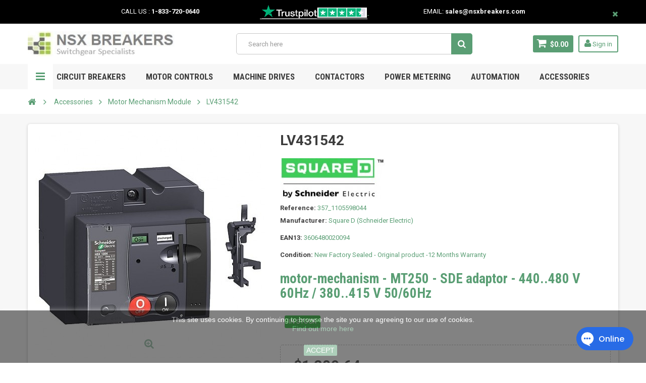

--- FILE ---
content_type: text/html; charset=utf-8
request_url: https://nsxbreakers.com/motor-mechanism-module/357/lv431542-square-d-schneider-electric.html
body_size: 17309
content:
<!DOCTYPE HTML> <!--[if lt IE 7]><html class="no-js lt-ie9 lt-ie8 lt-ie7" lang="en-us"><![endif]--> <!--[if IE 7]><html class="no-js lt-ie9 lt-ie8 ie7" lang="en-us"><![endif]--> <!--[if IE 8]><html class="no-js lt-ie9 ie8" lang="en-us"><![endif]--> <!--[if gt IE 8]><html class="no-js ie9" lang="en-us"><![endif]--><html lang="en-us"><head>  <meta charset="utf-8" /><title>LV431542 -motor-mechanism - MT250 - SDE adaptor - 440..480 V 60Hz / 380..415 V 50/60Hz</title><meta name="description" content="LV431542 motor-mechanism - MT250 - SDE adaptor - 440..480 V 60Hz / 380..415 V 50/60Hz" /><meta name="keywords" content="LV431542" /><meta name="generator" content="PrestaShop" /><meta name="robots" content="index,follow" /><meta name="viewport" content="width=device-width, minimum-scale=1, maximum-scale=1, initial-scale=1.0" /><meta name="apple-mobile-web-app-capable" content="yes" /><link rel="icon" type="image/vnd.microsoft.icon" href="/img/favicon.ico?1767714360" /><link rel="shortcut icon" type="image/x-icon" href="/img/favicon.ico?1767714360" /><link href='https://fonts.googleapis.com/css?family=Roboto:400,400italic,500,500italic,700,700italic&subset=latin,greek,cyrillic' rel='stylesheet' type='text/css'><link href='https://fonts.googleapis.com/css?family=Roboto+Condensed:400,700&subset=latin,greek,cyrillic' rel='stylesheet' type='text/css'><link rel="stylesheet" href="https://nsxbreakers.com/themes/zro03/cache/v_317_14e00657b9714dfca05a61fa6ca5f3bf_all.css" type="text/css" media="all" /><link rel="stylesheet" href="https://nsxbreakers.com/themes/zro03/cache/v_317_8276e17ac4c27497544d23a4758db59e_print.css" type="text/css" media="print" />   <style type="text/css">.content_scene_cat .content_scene, #cms #center_column #admin-action-cms p .button.lnk_view, table#product_comparison tbody tr td.td_empty, table#product_comparison tbody tr td.feature-name, table#product_comparison tbody tr.comparison_header, table#product_comparison .remove a, .form-control, body, p.info-title, .dark, .btn.button-plus, .btn.button-minus, .btn.button-plus:hover, .btn.button-plus:focus, .btn.button-plus:active, .btn.button-minus:hover, .btn.button-minus:focus, .btn.button-minus:active, .button.exclusive-medium, .button.exclusive-medium:hover, .button.lnk_view, .table > thead > tr > th, .content_sortPagiBar .display li.display-title, .content_sortPagiBar .display_m li.display-title, .top-pagination-content ul.pagination li > a, .top-pagination-content ul.pagination li > span, .bottom-pagination-content ul.pagination li > a, .bottom-pagination-content ul.pagination li > span, .listcomment .titlecomment, .listcomment .txtcomment, .breadcrumb .breadcrumb-wrapper a, .cart_delete a.cart_quantity_delete, a.price_discount_delete, #cart_summary tbody td.cart_unit ul.price li.price, #cart_summary tfoot td.text-right, #cart_summary tfoot tbody td.cart_unit, #cart_summary tbody tfoot td.cart_unit, #cart_summary tfoot tbody td.cart_total, #cart_summary tbody tfoot td.cart_total, .cart_voucher .title-offers, #multishipping_mode_box .title, .order_carrier_content .carrier_title, a.iframe, p.payment_module a, p.payment_module a span, #pagenotfound .pagenotfound h1, #pagenotfound .pagenotfound h3, .fancybox-skin .fancybox-close, .table tfoot strong, #maintenance h1, .shopping_cart > a:first-child b, .cart_block .product-atributes a, #layer_cart .layer_cart_cart .title, #layer_cart .cross, #contact_block p.tel, form#searchbox label, .sf-menu li li li a:hover, .sf-menu > li > ul > li > a, #module-blockwishlist-mywishlist .wishlistLinkTop ul.display_list a, #product_comments_block_extra .comments_note span, .comments_advices a, .comments_advices a:hover, #new_comment_form, #new_comment_form .product .product_desc, #product_comments_block_tab div.comment .comment_details ul li:before, #product_comments_block_tab .comment_author_infos strong, .button.lnk_view:hover, .button.lnk_view:focus, .button.lnk_view:active, .button.lnk_view.active, div.selector span, #order-opc .title_block, .pb-left-column #image-block #view_full_size .span_link:after, #view_scroll_left:before,   #view_scroll_right:before, #usefull_link_block li#favoriteproducts_block_extra_remove:before, #usefull_link_block li#favoriteproducts_block_extra_add:before, #usefull_link_block li#favoriteproducts_block_extra_removed:before, #usefull_link_block li#favoriteproducts_block_extra_added:before, #product p#loyalty b, #attributes .attribute_list .form-control option, .table-data-sheet tr td:first-child, table.table-product-discounts tr th, #quantity_wanted_p input, #quantityAvailable, #pQuantityAvailable span, #send_friend_form .form_container p.intro_form, ul.product_base_list .product-flags, .thumbs_banner .space-keeper a.prev, .thumbs_banner .space-keeper a.next, #listpage_content div.tree_top a:before, #stores label, .slick-dots li button:before {color: #5a9e74} .pagination > li > a:hover, .pagination > li > a:focus, .pagination > li > span:hover, .pagination > li > span:focus, .pager li > a:hover, .pager li > a:focus, #home-page-tabs > li.active a, #home-page-tabs > li a:hover, .cat-title:hover, #homepage-slider .bx-wrapper .bx-controls-direction a:hover:before, .ie8 #homepage-slider .bx-wrapper .bx-controls-direction a:before, #new_comment_form .title {background-color: #5a9e74} .cart_block dd .cart_block_customizations {border-top-color: #5a9e74} .button.button-small:hover, .button.button-small:focus, .button.button-small:active, .button.ajax_add_to_cart_button:hover, .button.ajax_add_to_cart_button:focus, .button.ajax_add_to_cart_button:active, .shopping_cart > a:first-child:hover, #layer_cart .layer_cart_cart .button-container .btn.continue:hover, #searchbox .btn.button-search:hover, .zmenu-nav ul li a > sup, #footer .scroll-top:hover a, .btn-default:hover, .btn-default:focus, .btn-default:active, .btn-default.active, .znav-top > li > a > sup, .zero-popupnewsletter .newsletter-form .button:hover, .box-info-product .exclusive:hover, .box-info-product .exclusive:focus, .box-info-product .exclusive:active, ul.product_base_list .hover-box .wishlist a:hover, ul.product_base_list .hover-box .compare a:hover, ul.product_base_list .hover-box .quickview a:hover {background-color: #520078} .header-order-detail .free-ship-text, .st-menu-close:hover {color: #520078} .content_scene_cat .content_scene .cat_desc a:hover, #cms #center_column #admin-action-cms p span, table#product_comparison .remove a:hover, table#product_comparison .comparison_unit_price, a:hover, a:focus, .btn-link:hover, .btn-link:focus, .product-name a:hover, .price, .product-price, .special-price, .product-price.special-price, ul.step li.step_current, .breadcrumb .breadcrumb-wrapper a:hover, .cart_delete a.cart_quantity_delete:hover, a.price_discount_delete:hover, #cart_summary tbody td.cart_total .price, #cart_summary tfoot td#total_price_container, .cart_voucher #display_cart_vouchers span:hover, #instant_search_results a.close:hover, .fancybox-skin .fancybox-close:hover, .cart_block .cart_block_list .remove_link a:hover, .cart_block .cart_block_list .ajax_cart_block_remove_link:hover, #layer_cart .layer_cart_cart .ajax_block_cart_total, #layer_cart .cross:hover, #categories_block_left li span.grower:hover + a, #categories_block_left li a:hover, #categories_block_left li a.selected, .sf-menu > li > ul > li > a:hover, #wishlist_block .ajax_cart_block_remove_link:hover, #module-blockwishlist-mywishlist .wishlistLinkTop ul.display_list a:hover, .block_wishlist_extra #wishlist_button_nopop:hover, #product_comments_block_tab div.comment .comment_details .title_block, #product_comments_block_tab div.comment .comment_details .comment-useful .total-advice, #productscategory_list .product-name a:hover, .zpost .name:hover, #zblog-category li a:hover, #zblog-category li a.selected, .zerodeals-countdown span, .header-services ul > li .icon, .header-services ul > li [class^="icon-"], .header-custom-links ul li .icon, .header-custom-links ul li [class^="icon-"], .header-sidebar-login ul li .icon, .header-sidebar-login ul li [class^="icon-"], .rte .feature2, .nivo-controlNav a, .theme-default .nivo-directionNav a, #my-account ul.myaccount-link-list li a:hover i, #order-opc .page-heading.step-num span, #view_scroll_left:hover:before, #view_scroll_right:hover:before, p.our_price_display, p.our_price_display .price, #listpage_content div.tree_top a:hover:before {color: #520078} .button.ajax_add_to_cart_button.added > span:after, .price-percent-reduction, .shopping_cart .ajax_cart_quantity, #layer_cart .layer_cart_cart .button-container .btn.continue, #categories_block_left ul.tree > li > span.grower:hover + a:before, #categories_block_left ul.tree > li > a:hover:before, #zblog-category > .block_content > ul > li > a:hover:before, a.zrss:hover, .zmenu-nav ul li a:hover:before, #footer .scroll-top a, .rte .feature2:hover, .znav-top .category-item li a:hover:before, .zero-popupnewsletter .newsletter-form .button, .zero-popupnewsletter .newsletter-close, .box-info-product .exclusive.added:after, .slick-prev, .slick-next {background-color: #520078} #categories_block_left ul.tree > li > span.grower:hover + a:before, #categories_block_left ul.tree > li > a:hover:before, #zblog-category > .block_content > ul > li > a:hover:before, .zmenu-nav ul li a:hover:before, .rte .feature2:hover, .znav-top .category-item li a:hover:before, .rte .banner2 a:before {border-color: #520078} .nav a:hover .caret {border-top-color: #520078} .nav a:hover .caret {border-bottom-color: #520078} .price, .product-price, p.our_price_display .price, #cart_summary tbody td.cart_total .price {color: #626262}</style><style type="text/css"></style>   
<script type="text/javascript" data-keepinline="true">var trustpilot_script_url = 'https://invitejs.trustpilot.com/tp.min.js';
    var trustpilot_key = 'ZTiba8MQdmIEbt0E';
    var trustpilot_widget_script_url = '//widget.trustpilot.com/bootstrap/v5/tp.widget.bootstrap.min.js';
    var trustpilot_trustbox_settings = {"trustboxes":[{"enabled":"enabled","snippet":"[base64]","customizations":"[base64]","page":"product","position":"after","corner":"top: #{Y}px; left: #{X}px;","paddingx":"0","paddingy":"0","xpaths":"[base64]","sku":"357_1105598044","name":"LV431542","uuid":"0d300c07-2fa4-8ef1-9995-1d41fd5d4477","error":null,"width":"100%","height":"52px","locale":"en-US"}],"activeTrustbox":0,"pageUrls":{"landing":"https:\/\/nsxbreakers.com\/","category":"https:\/\/nsxbreakers.com\/3\/compact-nsx","product":"https:\/\/nsxbreakers.com\/compact-nsx\/12\/lv429552-square-d-schneider-electric.html"}};
    var trustpilot_integration_app_url = 'https://ecommscript-integrationapp.trustpilot.com';
    var trustpilot_preview_css_url = '//ecommplugins-scripts.trustpilot.com/v2.1/css/preview.css';
    var trustpilot_preview_script_url = '//ecommplugins-scripts.trustpilot.com/v2.1/js/preview.js';</script>   
<script type="text/javascript" data-keepinline="true">window.dataLayer = window.dataLayer || [];</script> 
<script type="text/javascript" data-keepinline="true">var currencyCode = "USD";

    	var ph_page_name = "LV431542 -motor-mechanism - MT250 - SDE adaptor - 440..480 V 60Hz / 380..415 V 50/60Hz";
    	var ph_analytics_uacode = "UA-67246088-1";
    	var ph_no_track_backoffice = false;
    	var ph_allowLinker = false;
    	var ph_autoLinkDomains = "";
    	var ph_fbpixel_activ = false;
    	var ph_fbpixel_code = "";
    	var ph_User_ID_Custom_Dimension_Nr = 1;
    	var ph_ecomm_prodid_custom_dimension_nr = 2;
    	var ph_ecomm_pagetype_custom_dimension_nr = 3;
    	var ph_ecomm_totalvalue_custom_dimension_nr = 4;
    	var ph_customer_id_dimension_nr = 5;
    	var FBuser = "true";
					var ph_UID = "-guest";
			var ph_CID = "";
				    	var ph_tgmm_v = "2.2.27";

    	var ph_hotjar_activ = false;
    	var ph_hotjar_code = "";
    	
    	var ph_inspectlet_activ = false;
    	var ph_inspectlet_code = "";

    	var ph_pinterest_activ = false;
    	var ph_pinterest_code = "";

    	var ph_GTS_activ = true;
    	var ph_adwords_activ = false;
    	var ph_remarketing_activ = true;

    	var ph_GTS_Store_ID = "";
    	var ph_GTS_Localee = "";
    	var ph_GTS_Shopping_ID = "";
    	var ph_GTS_Shopping_Account_ID = "";
    	var ph_GTS_Shopping_Country = "";
    	var ph_GTS_Shopping_Language = "";

    	var ph_GCR_BADGE_activ = false;
    	var ph_GCR_OPTIN_activ = false;
    	var ph_GCR_ID = "";
			    	var ph_GCR_orderid = "";
	    	var ph_GCR_email = "";
	    	var ph_GCR_delivery_country = "";
	    	var ph_GCR_est_delivery_days = "";
	    	var ph_GCR_est_delivery_date = "";
		
    	var ph_crazyegg_activ = false;
    	var ph_crazyegg_code = "";


    	var ph_shop_name = "NSX Breakers";

		var removeFromCartClick = function (e) {
				var mybtn = (this).closest('dt');
				var qtity = $(mybtn).find('.quantity').text();
				var mydataid = $(mybtn).attr('data-id') ;
				var product_id = mydataid.split('_')[3] ;
				var attribute_id = mydataid.split('_')[4] ;
				//console.log("remove from cart: " + product_id + "-" + attribute_id + " x " + qtity);
				window.dataLayer.push({
				'event': 'removeFromCart',
				'ecommerce': {
					'remove': {
						'products': [{
							'id': product_id + "-" + attribute_id,
							'quantity': qtity
						}]
					}
				}
			});
		}
		var removeFromCartClick_ps171 = function (e) {
				var mybtn = (this).closest('.product-line-grid');
				var qtity = $(mybtn).find('.js-cart-line-product-quantity').val();
				var product_id = $(this).attr('data-id-product');
				var attribute_id = $(this).attr('data-id-product-attribute');
				console.log("remove from cart 1.7: " + product_id + "-" + attribute_id + " x " + qtity);
				window.dataLayer.push({
				'event': 'removeFromCart',
				'ecommerce': {
					'remove': {
						'products': [{
							'id': product_id + "-" + attribute_id,
							'quantity': qtity
						}]
					}
				}
			});
		}
    	window.addEventListener('load', function() {
			$(document).on('click', '.ajax_cart_block_remove_link',
				removeFromCartClick
			);
			$(document).on('mousedown', 'BODY#cart .cart-items a.remove-from-cart',
				removeFromCartClick_ps171
			);
		});
    	
		if (typeof(page_name)== "undefined"){
			if (!(typeof(prestashop))== "undefined"){
				var page_name = prestashop.page.page_name;
			}
		}
		if (typeof(ph_product_price) == 'number'){
			var productPrice = ph_product_price;
		}
		if(typeof(productPrice) == 'undefined'){
			var productPrice = 0;
			var productPriceFloat = 0;
		}else{
			if(isFloat(productPrice)){
				var productPriceFloat = productPrice;
			} else {
				var productPriceFloat = productPrice.toFixed(2);
			}
		}
		if (typeof(sharing_name) == 'undefined' ){
			if(typeof(prestashop) !== "undefined"){
				if(typeof(prestashop.page) !== "undefined"){
					if(typeof(prestashop.page.meta) !== "undefined"){
						if(typeof(prestashop.page.meta.title) !== "undefined"){
							var sharing_name = prestashop.page.meta.title;
						}
					}
				}
			} else {
				var sharing_name = ph_page_name;
			}
		}
		
		
							
										/*VIEW  PRODUCT DETAIL*/
					var filtered_keys = function(obj, filter) {
					  var key, keys = [];
					  for (key in obj) {
					    if (obj.hasOwnProperty(key) && filter.test(key)) {
					      keys.push(key);
					    }
					  }
					  return keys;
					}
			    	
					if (typeof(id_product) == "undefined"){
						if(typeof(prestashop) == "undefined" ){
																	id_product = 357;
								
						} else{

							var findproductid = filtered_keys( prestashop.page.body_classes , /^product-id-\d+$/ );
							id_product = findproductid[0].replace('product-id-','');
						}
					}

					var action = "detail"
					var list = "Motor Mechanism Module";
					var products = [{"reference":"357_1105598044","ean13":"3606480020094","upc":"","id":"357_1105598044","id_product":357,"name":"LV431542","price":1209.64,"quantity":0,"category":"Motor Mechanism Module","list":"Category Listing"}];
					var currencyCode = "USD";
						
						window.dataLayer.push({
								"page": "viewProduct",
								"ecommerce": {
										'detail': {
												"actionField": {
														"list": list
												},
												"products": products
										}
								}
						});
						



					
				
			
		
				/* for all pages*/
		var action = "detail"
		var list = "Motor Mechanism Module";
		var products = [{"reference":"357_1105598044","ean13":"3606480020094","upc":"","id":"357_1105598044","id_product":357,"name":"LV431542","price":1209.64,"quantity":0,"category":"Motor Mechanism Module","list":"Category Listing"}];
		var currencyCode = "USD";
			
			window.addEventListener('load', function() {

				$(document).on('click', '.ajax_add_to_cart_button , #add_to_cart > button > span , .add-to-cart', function (e) {
					var products = [{"reference":"357_1105598044","ean13":"3606480020094","upc":"","id":"357_1105598044","id_product":357,"name":"LV431542","price":1209.64,"quantity":0,"category":"Motor Mechanism Module","list":"Category Listing"}];

					if(products.length>1){/* Fix For PS1.7  */
					// if(typeof(products) == "undefined" ){
					  // if(!(typeof(products[0]) == "undefined" )){
					      var products_quickview = $(this).closest('.quickview');
					      if(products_quickview.size()>0){
					          var products_quickview = $(this).closest('.quickview');
					          //if(typeof(ph_merchant_center_id) == "undefined")
					          var products_name = products_quickview.find('H1').text();
					          var products_id = products_quickview.find('INPUT[name=id_product]').attr('value') ;    /*reference*/
					          var products_id_product =  products_quickview.find('INPUT[name=id_product]').attr('value');
					          var products_reference = products_quickview.find('INPUT[name=id_product]').attr('value') ;
					          var products_price = products_quickview.find('.product-price span').attr('content') ;
					          var products_quantity = products_quickview.find('.qty input').attr('value'); ;
					          var products_ean13 = '' ;
					          var products_upc = '' ;
					          var products_category = '' ;
					          var products = [{"reference":products_reference,"ean13":products_ean13,"upc":products_upc,"id":products_id,"id_product":products_id_product,"name":products_name,"price":products_price,"quantity":products_quantity,"category":products_category,"list":"QuickView"}];
					      }
					  // }
					}

					window.dataLayer.push({
							'event': 'addToCart',
							'ecommerce': {
									'currencyCode': currencyCode,
									'add': {
											'products': products
									}
							}
					});
				});
			});
			
		
		

				if (typeof(id) == "undefined"){
					}
		if (typeof(id) != "undefined"){
			window.dataLayer.push({
					"google_conversion_id": "930726518",
					"google_conversion_language": "",
					"google_conversion_format": "3",
					"google_conversion_color": "ffffff",
					"google_conversion_label": "rhd_CMj1iMsBEPaE57sD",
										"google_conversion_only": false,
					"currency_code": currencyCode,
					"order_id": id
			});
		}else{
			window.dataLayer.push({
					"google_conversion_id": "930726518",
					"google_conversion_language": "",
					"google_conversion_format": "3",
					"google_conversion_color": "ffffff",
					"google_conversion_label": "rhd_CMj1iMsBEPaE57sD",
										"google_conversion_only": false,
					"currency_code": currencyCode,
			});
		}
		
		
				
			
			var ph_fb_prodid = [];
			var ph_fb_prodid_attribute = '';

										if(typeof(prestashop) == "undefined" ){
					ph_fb_prodid = id_product;
				} else {
					var findproductidprodpage = filtered_keys( prestashop.page.body_classes , /^product-id-\d+$/ );
					ph_fb_id_product_prodpage = findproductidprodpage[0].replace('product-id-','');
					ph_fb_prodid.push( ph_fb_id_product_prodpage );
				}

						

			var google_tag_params = {
									ecomm_prodid: "357",
									ecomm_pagetype: "product",
									ecomm_totalvalue: "1209.64",
															};
												google_tag_params["category"] = "Motor Mechanism Module";
				
								window.dataLayer.push({
					"google_tag_params": google_tag_params
				});
							
		window.dataLayer.push({
	    	 "ph_anonymize_analytics" : false,

										"UID_Cookie": "-guest",				"CID_Cookie": "",				"AdwConvId": "930726518",								"AdwConvLb": "rhd_CMj1iMsBEPaE57sD",					});
		function isFloat(n) {
			return n === +n && n !== (n|0);
		}
		function isInteger(n) {
		    return n === +n && n === (n|0);
		}
		function createCookie(name,value,days,path) {
		    if (days) {
		        var date = new Date();
		        date.setTime(date.getTime()+(days*24*60*60*1000));
		        var expires = "; expires="+date.toGMTString();
		    }
		    else var expires = "";
		    document.cookie = name+"="+value+expires+"; path="+path;
		}
		function eraseCookie(cookie_name,path) {
			createCookie(cookie_name,"",0,path);
		}
		function getCookie(name) {
		  var value = "; " + document.cookie;
		  var parts = value.split("; " + name + "=");
		  if (parts.length == 2) return parts.pop().split(";").shift();
		}</script> <script data-keepinline="true">(function(w,d,s,l,i){w[l]=w[l]||[];w[l].push({'gtm.start':new Date().getTime(),event:'gtm.js'});var f=d.getElementsByTagName(s)[0],j=d.createElement(s),dl=l!='dataLayer'?'&l='+l:'';j.async=true;j.src='https://www.googletagmanager.com/gtm.js?id='+i+dl;f.parentNode.insertBefore(j,f);})(window,document,'script','dataLayer','GTM-MQBZHWL');</script> <!--[if IE 8]> 
<script src="https://oss.maxcdn.com/libs/html5shiv/3.7.0/html5shiv.js"></script> 
<script src="https://oss.maxcdn.com/libs/respond.js/1.3.0/respond.min.js"></script> <![endif]--></head><body id="product" class="product product-357 product-lv431542 category-12 category-motor-mechanism-module hide-left-column hide-right-column lang_en js-progress-bar lang_en"> <noscript data-keepinline="true"><iframe src="https://www.googletagmanager.com/ns.html?id=GTM-MQBZHWL"height="0" width="0" style="display:none;visibility:hidden"></iframe></noscript><div class="st-menu st-effect-left"><div class="st-menu-close">Close</div><div id="nav_sidebar_content" class="nav-sidebar-content"><div class="st-menu-title">Menu</div><div id="sidebar_search_content" class="sidebar-search"></div><div id="contact-link" > <a href="https://nsxbreakers.com/contact-us" title="Contact us">Contact us</a></div> <span class="shop-phone"> <i class="icon-phone"></i>Call us now: <strong>1-833-720-0640</strong> </span><div class="zmenu-nav "><ul class="root"><li> <a href="https://nsxbreakers.com/1879/new-compact-nsx">NEW Compact NSX</a> <span class="grower plus"></span><ul class="dropdown-categories"><li> <a href="https://nsxbreakers.com/1882/circuit-breakers">Circuit Breakers</a></li><li> <a href="https://nsxbreakers.com/1883/basic-frames">Basic Frames</a></li><li> <a href="https://nsxbreakers.com/1884/trip-units">Trip Units</a></li><li> <a href="https://nsxbreakers.com/1885/switched-disconnects">Switched Disconnects</a></li></ul></li><li> <a href="https://nsxbreakers.com/15/tesys-motor-controls">TESYS Motor Controls</a> <span class="grower plus"></span><ul class="dropdown-categories"><li> <a href="https://nsxbreakers.com/16/gv2">GV2</a></li><li> <a href="https://nsxbreakers.com/17/gv3">GV3</a></li><li> <a href="https://nsxbreakers.com/18/gv7">GV7</a></li><li> <a href="https://nsxbreakers.com/38/gv4">GV4</a></li></ul></li><li> <a href="https://nsxbreakers.com/19/altivar-machine-drives">ALTIVAR Machine Drives </a> <span class="grower plus"></span><ul class="dropdown-categories"><li> <a href="https://nsxbreakers.com/20/altivar-12">Altivar 12</a></li><li> <a href="https://nsxbreakers.com/21/altivar-320">Altivar 320</a></li></ul></li><li> <a href="https://nsxbreakers.com/9/accessories">Accessories</a> <span class="grower plus"></span><ul class="dropdown-categories"><li> <a href="https://nsxbreakers.com/10/auxiliaries-contacts">Auxiliaries Contacts</a></li><li> <a href="https://nsxbreakers.com/11/voltage-releases">Voltage Releases</a></li><li> <a href="https://nsxbreakers.com/12/motor-mechanism-module">Motor Mechanism Module</a></li><li> <a href="https://nsxbreakers.com/13/rotary-handle">Rotary Handle</a></li><li> <a href="https://nsxbreakers.com/14/installation">Installation </a></li><li> <a href="https://nsxbreakers.com/53/vigi-add-on">Vigi add-on</a></li></ul></li><li> <a href="https://nsxbreakers.com/31/power-metering">POWER METERING</a> <span class="grower plus"></span><ul class="dropdown-categories"><li> <a href="https://nsxbreakers.com/32/powerlogic-pm5000">PowerLogic PM5000</a></li><li> <a href="https://nsxbreakers.com/39/powerlogic-pm3000">PowerLogic PM3000</a></li><li> <a href="https://nsxbreakers.com/40/powerlogic-pm8000">PowerLogic PM8000 </a></li><li> <a href="https://nsxbreakers.com/41/easylogic-pm2000">EasyLogic PM2000</a></li><li> <a href="https://nsxbreakers.com/46/current-transformers">Current Transformers</a></li></ul></li><li> <a href="https://nsxbreakers.com/43/automation">Automation</a> <span class="grower plus"></span><ul class="dropdown-categories"><li> <a href="https://nsxbreakers.com/44/plc">PLC</a></li><li> <a href="https://nsxbreakers.com/45/ethernet-switches">Ethernet Switches</a></li><li> <a href="https://nsxbreakers.com/47/hmi">HMI</a></li></ul></li><li> <a href="https://nsxbreakers.com/51/switch-disconnectors">Switch Disconnectors</a></li><li> <a href="https://nsxbreakers.com/34/compact-nsxm">Compact NSXm</a> <span class="grower plus"></span><ul class="dropdown-categories"><li> <a href="https://nsxbreakers.com/49/nsxm-circuit-breakers">NSXm Circuit Breakers</a></li><li> <a href="https://nsxbreakers.com/50/nsxm-switch-disconnectors">NSXm Switch Disconnectors</a></li></ul></li><li> <a href="https://nsxbreakers.com/52/compact-ins-inv">ComPact INS-INV</a></li><li> <a href="https://nsxbreakers.com/1769/contactors">Contactors</a> <span class="grower plus"></span><ul class="dropdown-categories"><li> <a href="https://nsxbreakers.com/1770/tesys-d">TeSys D</a></li></ul></li><li> <a href="https://nsxbreakers.com/1771/contactors-tesys-d">Contactors, TeSys D</a></li><li> <a href="https://nsxbreakers.com/1772/contactorstesys-d">Contactors,TeSys D</a></li><li> <a href="https://nsxbreakers.com/3/compact-nsx">Compact NSX</a> <span class="grower plus"></span><ul class="dropdown-categories"><li> <a href="https://nsxbreakers.com/33/nsx-circuit-breakers">NSX Circuit Breakers</a></li><li> <a href="https://nsxbreakers.com/5/nsx-switch-disconnectors">NSX Switch-Disconnectors</a></li><li> <a href="https://nsxbreakers.com/8/nsx-basic-frame">NSX Basic Frame</a></li><li> <a href="https://nsxbreakers.com/6/nsx-trip-units">NSX Trip Units</a></li></ul></li></ul></div><div class="header-custom-links"><ul><li><a href="https://nsxbreakers.com/content/1-delivery" title="Delivery &amp; Returns">Delivery &amp; Returns</a></li><li><a href="https://nsxbreakers.com/contact-us" title="Contact us">Contact us</a></li></ul></div><div id="dyn1" class="dynhook pc_displayNav_28" data-module="28" data-hook="displayNav" data-hooktype="m" data-hookargs="altern=2^"><div class="loadingempty"></div><div class="header-sidebar-login" id="nav_user_info"><ul><li><a class="account login" href="https://nsxbreakers.com/my-account" rel="nofollow" title="Log in to your customer account"> <i class="icon icon-user"></i>SIGN IN </a></li></ul></div></div><div id="sidebar_language_content" class="sidebar-language"></div><div id="sidebar_currency_content" class="sidebar-currency"></div></div></div><div id="page" class="st-pusher "><div class="header-container"> <header id="header" class="sidebar-menu sidebar-minicart"><div class="banner"><div id="dyn2" class="dynhook pc_displayBanner_117" data-module="117" data-hook="displayBanner" data-hooktype="m" data-hookargs=""><div class="loadingempty"></div></div></div><div class="main-header clearfix"><div class="container"><div class="header-element" id="header_logo"> <a href="https://nsxbreakers.com/" title="NSX Breakers"> <img class="logo img-responsive" src="https://nsxbreakers.com/img/nsx-breakers-logo-1695301392.jpg" alt="NSX Breakers" width="307" height="53"/> </a></div><div id="dyn0" class="dynhook pc_displayTop_28" data-module="28" data-hook="displayTop" data-hooktype="m" data-hookargs=""><div class="loadingempty"></div><div id="header_user_info" class="header-element header-element-right header-login hidden-xs"><ul><li><a class="account login" href="https://nsxbreakers.com/my-account" rel="nofollow" title="Log in to your customer account"> <i class="icon icon-user"></i> Sign in </a></li></ul></div></div><div class="header-element header-element-right shopping_cart_wrapper clearfix"><div class="shopping_cart"> <a href="https://nsxbreakers.com/order" title="View my shopping cart" rel="nofollow"> <span class="icon-shopping-cart"></span> <span class="ajax_cart_quantity unvisible">0</span> <span class="ajax_cart_product_txt unvisible">Product</span> <span class="ajax_cart_product_txt_s unvisible">Products</span> <span class="ajax_cart_total unvisible"> </span> <span class="ajax_cart_no_product">$0.00</span> </a><span> </span><div class="cart_block block exclusive" id="z_mini_cart_content"><div class="st-menu-title">Cart</div><div class="block_content"><div class="cart_block_list"><p class="cart_block_no_products"> No products</p><div class="cart-prices"><div class="cart-prices-line first-line"> <span class="price cart_block_shipping_cost ajax_cart_shipping_cost unvisible"> To be determined </span> <span class="unvisible"> Shipping </span></div><div class="cart-prices-line last-line"> <span class="price cart_block_total ajax_block_cart_total">$0.00</span> <span>Total</span></div></div><p class="cart-buttons"> <a id="button_order_cart" class="btn btn-default" href="https://nsxbreakers.com/order" title="Checkout" rel="nofollow"> <span> Checkout<i class="icon-chevron-right right"></i> </span> </a></p></div></div></div></div></div><div id="layer_cart"><div class="clearfix"><div class="layer_cart_product col-xs-12 col-md-6"> <span class="cross" title="Close window"></span><div class="title"> <i class="icon-check"></i>Product successfully added to your shopping cart</div><div class="product-container"><div class="product-image-container layer_cart_img"></div><div class="layer_cart_product_info"> <span id="layer_cart_product_title" class="product-name"></span> <span id="layer_cart_product_attributes"></span><div> <span class="dark">Quantity:</span> <span id="layer_cart_product_quantity"></span></div><div> <strong class="dark">Total</strong> <span id="layer_cart_product_price" class="price product-price"></span></div></div></div></div><div class="layer_cart_cart col-xs-12 col-md-6"><div class="title"> <span class="ajax_cart_product_txt_s unvisible"> There are <span class="ajax_cart_quantity">0</span> items in your cart. </span> <span class="ajax_cart_product_txt "> There is 1 item in your cart. </span></div><div class="layer_cart_row"> <strong class="dark"> Total products: (tax incl.) </strong> <span class="price ajax_block_products_total"> </span></div><div class="layer_cart_row"> <strong class="dark unvisible"> Total shipping:&nbsp;(tax incl.) </strong> <span class="price ajax_cart_shipping_cost unvisible"> To be determined </span></div><div class="layer_cart_row"> <strong class="dark"> Total: (tax incl.) </strong> <span class="ajax_block_cart_total"> </span></div><div class="button-container"> <span class="continue btn btn-default" title="Continue shopping"> <span> <i class="icon-chevron-left left"></i>Continue shopping </span> </span> <a class="btn btn-default" href="https://nsxbreakers.com/order" title="Proceed to checkout" rel="nofollow"> <span> Proceed to checkout<i class="icon-chevron-right right"></i> </span> </a></div></div></div><div class="crossseling"></div></div><div class="layer_cart_overlay"></div><div id="search_block_top" class="hidden-xs"><form id="searchbox" method="get" action="//nsxbreakers.com/search" > <input type="hidden" name="controller" value="search" /> <input type="hidden" name="orderby" value="position" /> <input type="hidden" name="orderway" value="desc" /> <input class="search_query form-control" type="text" id="search_query_top" name="search_query" placeholder="Search here" value="" /> <button type="submit" name="submit_search" class="btn button-search"> <span>Search</span> </button></form></div><div class="zmega-menu hidden-xs"><div id="zmegamenu" ><div class="mobile-title visible-xs">Menu</div><ul class="znav-top clearfix"><li class="m-1 plex "> <a href="https://www.nsxbreakers.com/3-nsx-circuit-breakers">Circuit Breakers </a> <span class="mobile-toggle-plus"></span><div class="dropdown zdropdown-1" ><div class="dropdown-bgimage" ></div><div class="dropdown-content zcontent-1 d-1"><div class="category-line"><div class="category-item ci-1879"><p class="category-title"><a href="https://nsxbreakers.com/1879/new-compact-nsx" title="">NEW Compact NSX</a></p><ul><li><a href="https://nsxbreakers.com/1882/circuit-breakers" title="">Circuit Breakers</a></li><li><a href="https://nsxbreakers.com/1883/basic-frames" title="">Basic Frames</a></li><li><a href="https://nsxbreakers.com/1884/trip-units" title="">Trip Units</a></li><li><a href="https://nsxbreakers.com/1885/switched-disconnects" title="">Switched Disconnects</a></li></ul></div></div><div class="category-line"><div class="category-item ci-34"><p class="category-title"><a href="https://nsxbreakers.com/34/compact-nsxm" title="">Compact NSXm</a></p><ul><li><a href="https://nsxbreakers.com/49/nsxm-circuit-breakers" title="">NSXm Circuit Breakers</a></li><li><a href="https://nsxbreakers.com/50/nsxm-switch-disconnectors" title="">NSXm Switch Disconnectors</a></li></ul></div></div><div class="category-line"><div class="category-item ci-52"><p class="category-title"><a href="https://nsxbreakers.com/52/compact-ins-inv" title="">ComPact INS-INV</a></p></div></div><div class="category-line"><div class="category-item ci-3"><p class="category-title"><a href="https://nsxbreakers.com/3/compact-nsx" title="">Compact NSX</a></p><ul><li><a href="https://nsxbreakers.com/33/nsx-circuit-breakers" title="">NSX Circuit Breakers</a></li><li><a href="https://nsxbreakers.com/5/nsx-switch-disconnectors" title="">NSX Switch-Disconnectors</a></li><li><a href="https://nsxbreakers.com/8/nsx-basic-frame" title="">NSX Basic Frame</a></li><li><a href="https://nsxbreakers.com/6/nsx-trip-units" title="">NSX Trip Units</a></li></ul></div></div></div></div></li><li class="m-2 plex "> <a href="https://www.nsxbreakers.com/15-tesys-motor-controls">Motor Controls </a> <span class="mobile-toggle-plus"></span><div class="dropdown zdropdown-1" ><div class="dropdown-bgimage" ></div><div class="dropdown-content zcontent-1 d-2"><div class="category-line"><div class="category-item ci-15"><p class="category-title"><a href="https://nsxbreakers.com/15/tesys-motor-controls" title="">TESYS Motor Controls</a></p><ul><li><a href="https://nsxbreakers.com/16/gv2" title="">GV2</a></li><li><a href="https://nsxbreakers.com/17/gv3" title="">GV3</a></li><li><a href="https://nsxbreakers.com/18/gv7" title="">GV7</a></li><li><a href="https://nsxbreakers.com/38/gv4" title="">GV4</a></li></ul></div></div></div></div></li><li class="m-3 plex "> <a href="https://www.nsxbreakers.com/19-altivar-machine-drives">MACHINE DRIVES </a> <span class="mobile-toggle-plus"></span><div class="dropdown zdropdown-1" ><div class="dropdown-bgimage" ></div><div class="dropdown-content zcontent-1 d-3"><div class="category-line"><div class="category-item ci-19"><p class="category-title"><a href="https://nsxbreakers.com/19/altivar-machine-drives" title="">ALTIVAR Machine Drives </a></p><ul><li><a href="https://nsxbreakers.com/20/altivar-12" title="">Altivar 12</a></li><li><a href="https://nsxbreakers.com/21/altivar-320" title="">Altivar 320</a></li></ul></div></div></div></div></li><li class="m-12 plex "> <a href="https://www.nsxbreakers.com/1769-contactors">Contactors </a> <span class="mobile-toggle-plus"></span><div class="dropdown zdropdown-1" ><div class="dropdown-bgimage" ></div><div class="dropdown-content zcontent-1 d-8"><div class="category-line"><div class="category-item ci-1769"><p class="category-title"><a href="https://nsxbreakers.com/1769/contactors" title="">Contactors</a></p><ul><li><a href="https://nsxbreakers.com/1770/tesys-d" title="">TeSys D</a></li></ul></div></div></div></div></li><li class="m-5 plex "> <a href="https://www.nsxbreakers.com/31-power-metering-and-control">POWER METERING </a> <span class="mobile-toggle-plus"></span><div class="dropdown zdropdown-1" ><div class="dropdown-bgimage" ></div><div class="dropdown-content zcontent-1 d-6"><div class="category-line"><div class="category-item ci-31"><p class="category-title"><a href="https://nsxbreakers.com/31/power-metering" title="">POWER METERING</a></p><ul><li><a href="https://nsxbreakers.com/32/powerlogic-pm5000" title="">PowerLogic PM5000</a></li><li><a href="https://nsxbreakers.com/39/powerlogic-pm3000" title="">PowerLogic PM3000</a></li><li><a href="https://nsxbreakers.com/40/powerlogic-pm8000" title="">PowerLogic PM8000 </a></li><li><a href="https://nsxbreakers.com/41/easylogic-pm2000" title="">EasyLogic PM2000</a></li><li><a href="https://nsxbreakers.com/46/current-transformers" title="">Current Transformers</a></li></ul></div></div></div></div></li><li class="m-11 plex "> <a href="https://www.nsxbreakers.com/43-automation">Automation </a> <span class="mobile-toggle-plus"></span><div class="dropdown zdropdown-1" ><div class="dropdown-bgimage" ></div><div class="dropdown-content zcontent-1 d-7"><div class="category-line"><div class="category-item ci-43"><p class="category-title"><a href="https://nsxbreakers.com/43/automation" title="">Automation</a></p><ul><li><a href="https://nsxbreakers.com/44/plc" title="">PLC</a></li><li><a href="https://nsxbreakers.com/45/ethernet-switches" title="">Ethernet Switches</a></li><li><a href="https://nsxbreakers.com/47/hmi" title="">HMI</a></li></ul></div></div></div></div></li><li class="m-6 plex "> <a href="https://www.nsxbreakers.com/9-accessories">ACCESSORIES </a> <span class="mobile-toggle-plus"></span><div class="dropdown zdropdown-1" ><div class="dropdown-bgimage" ></div><div class="dropdown-content zcontent-1 d-5"><div class="category-line"><div class="category-item ci-9"><p class="category-title"><a href="https://nsxbreakers.com/9/accessories" title="">Accessories</a></p><ul><li><a href="https://nsxbreakers.com/10/auxiliaries-contacts" title="">Auxiliaries Contacts</a></li><li><a href="https://nsxbreakers.com/11/voltage-releases" title="">Voltage Releases</a></li><li><a href="https://nsxbreakers.com/12/motor-mechanism-module" title="">Motor Mechanism Module</a></li><li><a href="https://nsxbreakers.com/13/rotary-handle" title="">Rotary Handle</a></li><li><a href="https://nsxbreakers.com/14/installation" title="">Installation </a></li><li><a href="https://nsxbreakers.com/53/vigi-add-on" title="">Vigi add-on</a></li></ul></div></div></div></div></li></ul></div></div><div class="header-left-nav" id="left_nav_trigger"> <a class="nav-icon">Navigation</a></div></div></div><div class="affix-placeholder"></div><div class="header-bottom clearfix"><div class="breadcrumb clearfix"><div class="container"><div class="breadcrumb-wrapper"> <a class="home" href="https://nsxbreakers.com/" title="Return to Home"><i class="icon-home"></i></a> <span class="navigation-pipe">&gt;</span> <span class="navigation_page"><span itemscope itemtype="http://data-vocabulary.org/Breadcrumb"><a itemprop="url" href="https://nsxbreakers.com/9/accessories" title="Accessories" ><span itemprop="title">Accessories</span></a></span><span class="navigation-pipe">></span><span itemscope itemtype="http://data-vocabulary.org/Breadcrumb"><a itemprop="url" href="https://nsxbreakers.com/12/motor-mechanism-module" title="Motor Mechanism Module" ><span itemprop="title">Motor Mechanism Module</span></a></span><span class="navigation-pipe">></span>LV431542</span></div></div></div></div> </header></div><div class="columns-container"><div id="columns"><div id="top_column" class="top_column"></div><div class="container"><div class="row"><div class="left_center"><div id="center_column" class="center_column col-xs-12 col-sm-12"><div itemscope itemtype="https://schema.org/Product"><meta itemprop="url" content="https://nsxbreakers.com/motor-mechanism-module/357/lv431542-square-d-schneider-electric.html"><div class="primary_block"><div class="row"><div class="pb-left-column col-xs-12 col-sm-5"><div id="image-block" class="clearfix"><div class="middle-content"> <span id="view_full_size"> <img id="bigpic" itemprop="image" src="https://nsxbreakers.com/14095-large_default/lv431542.jpg" title="LV431542" alt="LV431542" width="455" height="455"/> <span class="span_link no-print" title="View larger" data-toggle="tooltip" data-placement="top">View larger</span> </span></div></div><div id="views_block" class="clearfix hidden"><div id="thumbs_list"><ul id="thumbs_list_frame"><li id="thumbnail_14095" class="last"> <a href="https://nsxbreakers.com/14095-thickbox_default/lv431542.jpg" data-fancybox-group="other-views" class="fancybox shown" title="LV431542"> <img class="img-responsive" id="thumb_14095" src="https://nsxbreakers.com/14095-cart_default/lv431542.jpg" alt="LV431542" title="LV431542" height="90" width="90" itemprop="image" /> </a></li></ul></div></div></div><div class="pb-center-column col-xs-12 col-sm-7"><h1 class="product-name" itemprop="name">LV431542</h1><p <a href="http://nsxbreakers.com/index.php?id_manufacturer=2&controller=manufacturer&id_lang="> <img src="https://nsxbreakers.com/img/m/2-manufacturer_default.jpg" alt="Square D (Schneider Electric)" title="Square D (Schneider Electric)"> </a></p><p id="product_reference"> <label>Reference: </label> <span class="editable" itemprop="sku" content="357_1105598044">357_1105598044</span></p><p id="manufacturer" > <label>Manufacturer: </label> <a href="https://nsxbreakers.com/2_square-d-schneider-electric"><span>Square D (Schneider Electric)</span></a></p><p id="product_ean13"> <label>EAN13: </label> <span content="3606480020094">3606480020094</span></p><p id="product_condition"> <label>Condition: </label><link itemprop="itemCondition" href="https://schema.org/NewCondition"/> <span class="editable">New Factory Sealed - Original product -12 Months Warranty</span></p><div id="short_description_block"><div id="short_description_content" class="rte align_justify" itemprop="description"><h2>motor-mechanism - MT250 - SDE adaptor - 440..480 V 60Hz / 380..415 V 50/60Hz</h2></div><p class="buttons_bottom_block"> <a href="javascript:{}" class="button"> More details </a></p></div><p id="availability_statut"> <span id="availability_value" class="label label-success">IN STOCK</span></p><p class="warning_inline" id="last_quantities" style="display: none" >Warning: Last items in stock!</p><p id="availability_date" style="display: none;"> <span id="availability_date_label">Availability date:</span> <span id="availability_date_value"></span></p><div class="box-info-product"><form id="buy_block" action="https://nsxbreakers.com/cart" method="post"><p class="hidden"> <input type="hidden" name="token" value="cf1be0229a58fce9327074d0dfc45819" /> <input type="hidden" name="id_product" value="357" id="product_page_product_id" /> <input type="hidden" name="add" value="1" /> <input type="hidden" name="id_product_attribute" id="idCombination" value="" /></p><div class="content_prices clearfix"><div class="clearfix"><p class="our_price_display" itemprop="offers" itemscope itemtype="https://schema.org/Offer"><link itemprop="availability" href="https://schema.org/InStock"/><span id="our_price_display" class="price" itemprop="price" content="1209.64">$1,209.64</span> TAX INCLUDED<meta itemprop="priceCurrency" content="USD" /></p><p id="old_price" class="hidden"><span id="old_price_display"><span class="price"></span></span></p><p id="reduction_percent" style="display:none;"><span id="reduction_percent_display"></span></p><p id="reduction_amount" style="display:none"><span id="reduction_amount_display"></span></p></div><div class="aeuc_delivery_label"> Usually dispatched 1-2 days</div><div class="clear"></div></div><div class="product_attributes clearfix"><p id="quantity_wanted_p"> <label for="quantity_wanted">Quantity</label> <input type="number" min="1" name="qty" id="quantity_wanted" class="text" value="1" /> <a href="#" data-field-qty="qty" class="btn btn-default button-minus product_quantity_down"> <span><i class="icon-minus"></i></span> </a> <a href="#" data-field-qty="qty" class="btn btn-default button-plus product_quantity_up"> <span><i class="icon-plus"></i></span> </a> <span class="clearfix"></span></p><p id="minimal_quantity_wanted_p" style="display: none;"> The minimum purchase order quantity for the product is <b id="minimal_quantity_label">1</b></p></div><div class="box-cart-bottom clearfix"><div><p id="add_to_cart" class="buttons_bottom_block no-print"> <button type="submit" name="Submit" class="btn exclusive"> <span><i class="icon icon-plus"></i> Add to cart</span> </button></p></div></div></form></div><div id="oosHook" style="display: none;"></div><div id="product_payment_logos"><div class="box-security"><h5></h5> <img src="/modules/productpaymentlogos/img/84e37051cac945af8244f2dedf0bcba5.JPG" alt="" class="img-responsive" /></div></div><ul id="usefull_link_block" class="clearfix no-print"><li class="print"> <a href="javascript:print();"> Print </a></li></ul></div><div class="pb-right-column"></div></div></div><div class="two-parts row"><div class="col-xs-12 col-sm-p80"> <section class="page-product-box"><h3 class="page-product-heading">Data sheet</h3><table class="table-data-sheet"><tr class="odd"><td>Device Short Name</td><td>MT 250</td></tr><tr class="even"><td>Control Circuit Type</td><td>AC</td></tr><tr class="odd"><td>Control Circuit Voltage</td><td>440..480V 60Hz</td></tr><tr class="even"><td>380..415V 50/60Hz</td><td>3</td></tr></table> </section> <section class="page-product-box clearfix"><h3 class="page-product-heading">More info</h3><div class="rte"><table class="dataCT" border="0" cellspacing="0" cellpadding="0"><tbody><tr><td class="dataCT"><span class="boldLevel2">Characteristics</span></td><td class="dataCTR" nowrap="nowrap"></td></tr></tbody></table><table class="dataC" border="0" cellspacing="0" cellpadding="0"><tbody><tr><td><div class="title"><span class="boldLevel2">Main</span></div><table style="height:155px;" border="0" width="373" cellspacing="0" cellpadding="0"><tbody><tr class="list"><td class="listParamName" width="50%"><span class="boldLevel1">Commercial Status</span></td><td class="listParamValue"><span class="level1">Commercialised&nbsp;<br /></span></td></tr><tr class="list"><td class="listParamName" width="50%"><span class="boldLevel1">Range of product</span></td><td class="listParamValue"><span class="level1">NSX100...250&nbsp;<br />Easypact CVS100...250&nbsp;<br />NSX100...250 DC&nbsp;<br />PowerPact multistandard&nbsp;<br /></span></td></tr><tr class="list"><td class="listParamName" width="50%"><span class="boldLevel1">Product or component type</span></td><td class="listParamValue"><span class="level1">Motor mechanism&nbsp;<br /></span></td></tr><tr class="list"><td class="listParamName" width="50%"><span class="boldLevel1">Product compatibility</span></td><td class="listParamValue"><span class="level1">PowerPact H-Frame&nbsp;<br />PowerPact J-Frame&nbsp;<br /></span></td></tr><tr class="list"><td class="listParamName" width="50%"><span class="boldLevel1">[In] rated current</span></td><td class="listParamValue"><span class="level1">250 A&nbsp;<br /></span></td></tr><tr class="list"><td class="listParamName" width="50%"><span class="boldLevel1">Control circuit voltage</span></td><td class="listParamValue">440...480 V AC 60 Hz&nbsp;<br />380...415 V AC 50/60 Hz&nbsp;</td></tr></tbody></table><div class="spacer20"></div><div class="title"><span class="boldLevel2">Complementary</span></div><table border="0" cellspacing="0" cellpadding="0"><tbody><tr class="list"><td class="listParamName" width="50%"><span class="boldLevel1">Control type</span></td><td class="listParamValue"><span class="level1">Standard&nbsp;<br /></span></td></tr><tr class="list"><td class="listParamName" width="50%"><span class="boldLevel1">Control signal type</span></td><td class="listParamValue"><span class="level1">Impulse&nbsp;<br />Maintained&nbsp;<br /></span></td></tr><tr class="list"><td class="listParamName" width="50%"><span class="boldLevel1">Mounting mode</span></td><td class="listParamValue"><span class="level1">Fixed&nbsp;<br /></span></td></tr><tr class="list"><td class="listParamName" width="50%"><span class="boldLevel1">Response time</span></td><td class="listParamValue"><span class="level1">&lt; 80 ms - during closing time&nbsp;<br />&lt; 600 ms - during opening time&nbsp;<br /></span></td></tr><tr class="list"><td class="listParamName" width="50%"><span class="boldLevel1">Maximum operating frequency</span></td><td class="listParamValue"><span class="level1">4 per minute&nbsp;<br /></span></td></tr><tr class="list"><td class="listParamName" width="50%"><span class="boldLevel1">Power consumption in VA</span></td><td class="listParamValue"><span class="level1">&lt;= 500 VA - during opening time&nbsp;<br />&lt;= 500 VA - during closing time&nbsp;<br /></span></td></tr><tr class="list"><td class="listParamName" width="50%"><span class="boldLevel1">Provided equipment</span></td><td class="listParamValue"><span class="level1">SDE adaptor&nbsp;<br /></span></td></tr><tr class="list"><td class="listParamName" width="50%"><span class="boldLevel1">Locking options description</span></td><td class="listParamValue"><span class="level1">1 to 3 padlocks Ø 5 to Ø 8&nbsp;<br />Padlocking in OFF position&nbsp;</span></td></tr></tbody></table></td></tr></tbody></table></div> </section> <section class="page-product-box "><div class="rte"><div class="row"><div class="col-xs-12 col-sm-3"><div class="feature"><span class="icon-paper-plane"> </span> <a href="#">WE SHIP TO<br />120+ COUNTRIES</a></div></div><div class="col-xs-12 col-sm-3"><div class="feature2"><span class="icon-retweet"> </span> <a href="#">30 DAYS<br />RETURNS</a></div></div><div class="col-xs-12 col-sm-3"><div class="feature"><span class="icon-lock"> </span> <a href="#">SECURE<br />ENCRYPTED SITE</a></div></div><div class="col-xs-12 col-sm-3"><div class="feature2"><span class="icon-envelope"> </span> <a href="https://www.nsxbreakers.com/contact-us">24/7 SALES &<br />TECHNICAL SUPPORT</a></div></div></div></div> </section> <section class="page-product-box blockproductscategory"><h3 class="productscategory_h3 page-product-heading"> 23 other products in the same category</h3><div id="productscategory_list" class="clearfix"><div class="product_list_wrapper columns-slick"><ul class="product_base_list grid grid-simple" id="productscategory_list_slick"><li class="base_product"><div class="product-container clearfix"><div class="left-block"><div class="product-image-container"> <a class="product_img_link" href="https://nsxbreakers.com/motor-mechanism-module/348/lv429433-square-d-schneider-electric.html"> <img class="replace-2x img-responsive" src="https://nsxbreakers.com/14086-medium_default/lv429433.jpg" alt="LV429433" /> </a></div></div><div class="right-block"><h5> <a class="product-name" href="https://nsxbreakers.com/motor-mechanism-module/348/lv429433-square-d-schneider-electric.html" title="LV429433"> LV429433 </a></h5></div></div></li><li class="base_product"><div class="product-container clearfix"><div class="left-block"><div class="product-image-container"> <a class="product_img_link" href="https://nsxbreakers.com/motor-mechanism-module/356/lv431541-square-d-schneider-electric.html"> <img class="replace-2x img-responsive" src="https://nsxbreakers.com/14094-medium_default/lv431541.jpg" alt="LV431541" /> </a></div></div><div class="right-block"><h5> <a class="product-name" href="https://nsxbreakers.com/motor-mechanism-module/356/lv431541-square-d-schneider-electric.html" title="LV431541"> LV431541 </a></h5></div></div></li><li class="base_product"><div class="product-container clearfix"><div class="left-block"><div class="product-image-container"> <a class="product_img_link" href="https://nsxbreakers.com/motor-mechanism-module/480/lv432645-square-d-schneider-electric.html"> <img class="replace-2x img-responsive" src="https://nsxbreakers.com/14378-medium_default/lv432645.jpg" alt="LV432645" /> </a></div></div><div class="right-block"><h5> <a class="product-name" href="https://nsxbreakers.com/motor-mechanism-module/480/lv432645-square-d-schneider-electric.html" title="LV432645"> LV432645 </a></h5></div></div></li><li class="base_product"><div class="product-container clearfix"><div class="left-block"><div class="product-image-container"> <a class="product_img_link" href="https://nsxbreakers.com/motor-mechanism-module/351/lv429436-square-d-schneider-electric.html"> <img class="replace-2x img-responsive" src="https://nsxbreakers.com/14089-medium_default/lv429436.jpg" alt="LV429436" /> </a></div></div><div class="right-block"><h5> <a class="product-name" href="https://nsxbreakers.com/motor-mechanism-module/351/lv429436-square-d-schneider-electric.html" title="LV429436"> LV429436 </a></h5></div></div></li><li class="base_product"><div class="product-container clearfix"><div class="left-block"><div class="product-image-container"> <a class="product_img_link" href="https://nsxbreakers.com/motor-mechanism-module/360/lv431544-square-d-schneider-electric.html"> <img class="replace-2x img-responsive" src="https://nsxbreakers.com/14097-medium_default/lv431544.jpg" alt="LV431544" /> </a></div></div><div class="right-block"><h5> <a class="product-name" href="https://nsxbreakers.com/motor-mechanism-module/360/lv431544-square-d-schneider-electric.html" title="LV431544"> LV431544 </a></h5></div></div></li><li class="base_product"><div class="product-container clearfix"><div class="left-block"><div class="product-image-container"> <a class="product_img_link" href="https://nsxbreakers.com/motor-mechanism-module/475/lv432641-square-d-schneider-electric.html"> <img class="replace-2x img-responsive" src="https://nsxbreakers.com/14373-medium_default/lv432641.jpg" alt="LV432641" /> </a></div></div><div class="right-block"><h5> <a class="product-name" href="https://nsxbreakers.com/motor-mechanism-module/475/lv432641-square-d-schneider-electric.html" title="LV432641"> LV432641 </a></h5></div></div></li><li class="base_product"><div class="product-container clearfix"><div class="left-block"><div class="product-image-container"> <a class="product_img_link" href="https://nsxbreakers.com/motor-mechanism-module/354/lv431548-square-d-schneider-electric.html"> <img class="replace-2x img-responsive" src="https://nsxbreakers.com/14092-medium_default/lv431548.jpg" alt="LV431548" /> </a></div></div><div class="right-block"><h5> <a class="product-name" href="https://nsxbreakers.com/motor-mechanism-module/354/lv431548-square-d-schneider-electric.html" title="LV431548"> LV431548 </a></h5></div></div></li><li class="base_product"><div class="product-container clearfix"><div class="left-block"><div class="product-image-container"> <a class="product_img_link" href="https://nsxbreakers.com/motor-mechanism-module/363/lv429438-square-d-schneider-electric.html"> <img class="replace-2x img-responsive" src="https://nsxbreakers.com/14100-medium_default/lv429438.jpg" alt="LV429438" /> </a></div></div><div class="right-block"><h5> <a class="product-name" href="https://nsxbreakers.com/motor-mechanism-module/363/lv429438-square-d-schneider-electric.html" title="LV429438"> LV429438 </a></h5></div></div></li><li class="base_product"><div class="product-container clearfix"><div class="left-block"><div class="product-image-container"> <a class="product_img_link" href="https://nsxbreakers.com/motor-mechanism-module/478/lv432643-square-d-schneider-electric.html"> <img class="replace-2x img-responsive" src="https://nsxbreakers.com/14376-medium_default/lv432643.jpg" alt="LV432643" /> </a></div></div><div class="right-block"><h5> <a class="product-name" href="https://nsxbreakers.com/motor-mechanism-module/478/lv432643-square-d-schneider-electric.html" title="LV432643"> LV432643 </a></h5></div></div></li><li class="base_product"><div class="product-container clearfix"><div class="left-block"><div class="product-image-container"> <a class="product_img_link" href="https://nsxbreakers.com/motor-mechanism-module/349/lv429440-square-d-schneider-electric.html"> <img class="replace-2x img-responsive" src="https://nsxbreakers.com/14087-medium_default/lv429440.jpg" alt="LV429440" /> </a></div></div><div class="right-block"><h5> <a class="product-name" href="https://nsxbreakers.com/motor-mechanism-module/349/lv429440-square-d-schneider-electric.html" title="LV429440"> LV429440 </a></h5></div></div></li><li class="base_product"><div class="product-container clearfix"><div class="left-block"><div class="product-image-container"> <a class="product_img_link" href="https://nsxbreakers.com/motor-mechanism-module/473/lv432640-square-d-schneider-electric.html"> <img class="replace-2x img-responsive" src="https://nsxbreakers.com/14371-medium_default/lv432640.jpg" alt="LV432640" /> </a></div></div><div class="right-block"><h5> <a class="product-name" href="https://nsxbreakers.com/motor-mechanism-module/473/lv432640-square-d-schneider-electric.html" title="LV432640"> LV432640 </a></h5></div></div></li><li class="base_product"><div class="product-container clearfix"><div class="left-block"><div class="product-image-container"> <a class="product_img_link" href="https://nsxbreakers.com/motor-mechanism-module/481/lv432646-square-d-schneider-electric.html"> <img class="replace-2x img-responsive" src="https://nsxbreakers.com/14379-medium_default/lv432646.jpg" alt="LV432646" /> </a></div></div><div class="right-block"><h5> <a class="product-name" href="https://nsxbreakers.com/motor-mechanism-module/481/lv432646-square-d-schneider-electric.html" title="LV432646"> LV432646 </a></h5></div></div></li><li class="base_product"><div class="product-container clearfix"><div class="left-block"><div class="product-image-container"> <a class="product_img_link" href="https://nsxbreakers.com/motor-mechanism-module/352/lv429437-square-d-schneider-electric.html"> <img class="replace-2x img-responsive" src="https://nsxbreakers.com/14090-medium_default/lv429437.jpg" alt="LV429437" /> </a></div></div><div class="right-block"><h5> <a class="product-name" href="https://nsxbreakers.com/motor-mechanism-module/352/lv429437-square-d-schneider-electric.html" title="LV429437"> LV429437 </a></h5></div></div></li><li class="base_product"><div class="product-container clearfix"><div class="left-block"><div class="product-image-container"> <a class="product_img_link" href="https://nsxbreakers.com/motor-mechanism-module/361/lv431545-square-d-schneider-electric.html"> <img class="replace-2x img-responsive" src="https://nsxbreakers.com/14098-medium_default/lv431545.jpg" alt="LV431545" /> </a></div></div><div class="right-block"><h5> <a class="product-name" href="https://nsxbreakers.com/motor-mechanism-module/361/lv431545-square-d-schneider-electric.html" title="LV431545"> LV431545 </a></h5></div></div></li><li class="base_product"><div class="product-container clearfix"><div class="left-block"><div class="product-image-container"> <a class="product_img_link" href="https://nsxbreakers.com/motor-mechanism-module/476/lv432642-square-d-schneider-electric.html"> <img class="replace-2x img-responsive" src="https://nsxbreakers.com/14374-medium_default/lv432642.jpg" alt="LV432642" /> </a></div></div><div class="right-block"><h5> <a class="product-name" href="https://nsxbreakers.com/motor-mechanism-module/476/lv432642-square-d-schneider-electric.html" title="LV432642"> LV432642 </a></h5></div></div></li><li class="base_product"><div class="product-container clearfix"><div class="left-block"><div class="product-image-container"> <a class="product_img_link" href="https://nsxbreakers.com/motor-mechanism-module/355/lv431540-square-d-schneider-electric.html"> <img class="replace-2x img-responsive" src="https://nsxbreakers.com/14093-medium_default/lv431540.jpg" alt="LV431540" /> </a></div></div><div class="right-block"><h5> <a class="product-name" href="https://nsxbreakers.com/motor-mechanism-module/355/lv431540-square-d-schneider-electric.html" title="LV431540"> LV431540 </a></h5></div></div></li><li class="base_product"><div class="product-container clearfix"><div class="left-block"><div class="product-image-container"> <a class="product_img_link" href="https://nsxbreakers.com/motor-mechanism-module/479/lv432644-square-d-schneider-electric.html"> <img class="replace-2x img-responsive" src="https://nsxbreakers.com/14377-medium_default/lv432644.jpg" alt="LV432644" /> </a></div></div><div class="right-block"><h5> <a class="product-name" href="https://nsxbreakers.com/motor-mechanism-module/479/lv432644-square-d-schneider-electric.html" title="LV432644"> LV432644 </a></h5></div></div></li><li class="base_product"><div class="product-container clearfix"><div class="left-block"><div class="product-image-container"> <a class="product_img_link" href="https://nsxbreakers.com/motor-mechanism-module/350/lv429434-square-d-schneider-electric.html"> <img class="replace-2x img-responsive" src="https://nsxbreakers.com/14088-medium_default/lv429434.jpg" alt="LV429434" /> </a></div></div><div class="right-block"><h5> <a class="product-name" href="https://nsxbreakers.com/motor-mechanism-module/350/lv429434-square-d-schneider-electric.html" title="LV429434"> LV429434 </a></h5></div></div></li><li class="base_product"><div class="product-container clearfix"><div class="left-block"><div class="product-image-container"> <a class="product_img_link" href="https://nsxbreakers.com/motor-mechanism-module/359/lv431543-square-d-schneider-electric.html"> <img class="replace-2x img-responsive" src="https://nsxbreakers.com/14096-medium_default/lv431543.jpg" alt="LV431543" /> </a></div></div><div class="right-block"><h5> <a class="product-name" href="https://nsxbreakers.com/motor-mechanism-module/359/lv431543-square-d-schneider-electric.html" title="LV431543"> LV431543 </a></h5></div></div></li><li class="base_product"><div class="product-container clearfix"><div class="left-block"><div class="product-image-container"> <a class="product_img_link" href="https://nsxbreakers.com/motor-mechanism-module/474/lv432639-square-d-schneider-electric.html"> <img class="replace-2x img-responsive" src="https://nsxbreakers.com/14372-medium_default/lv432639.jpg" alt="LV432639" /> </a></div></div><div class="right-block"><h5> <a class="product-name" href="https://nsxbreakers.com/motor-mechanism-module/474/lv432639-square-d-schneider-electric.html" title="LV432639"> LV432639 </a></h5></div></div></li><li class="base_product"><div class="product-container clearfix"><div class="left-block"><div class="product-image-container"> <a class="product_img_link" href="https://nsxbreakers.com/motor-mechanism-module/353/lv429439-square-d-schneider-electric.html"> <img class="replace-2x img-responsive" src="https://nsxbreakers.com/14091-medium_default/lv429439.jpg" alt="LV429439" /> </a></div></div><div class="right-block"><h5> <a class="product-name" href="https://nsxbreakers.com/motor-mechanism-module/353/lv429439-square-d-schneider-electric.html" title="LV429439"> LV429439 </a></h5></div></div></li><li class="base_product"><div class="product-container clearfix"><div class="left-block"><div class="product-image-container"> <a class="product_img_link" href="https://nsxbreakers.com/motor-mechanism-module/362/lv431546-square-d-schneider-electric.html"> <img class="replace-2x img-responsive" src="https://nsxbreakers.com/14099-medium_default/lv431546.jpg" alt="LV431546" /> </a></div></div><div class="right-block"><h5> <a class="product-name" href="https://nsxbreakers.com/motor-mechanism-module/362/lv431546-square-d-schneider-electric.html" title="LV431546"> LV431546 </a></h5></div></div></li><li class="base_product"><div class="product-container clearfix"><div class="left-block"><div class="product-image-container"> <a class="product_img_link" href="https://nsxbreakers.com/motor-mechanism-module/477/lv432647-square-d-schneider-electric.html"> <img class="replace-2x img-responsive" src="https://nsxbreakers.com/14375-medium_default/lv432647.jpg" alt="LV432647" /> </a></div></div><div class="right-block"><h5> <a class="product-name" href="https://nsxbreakers.com/motor-mechanism-module/477/lv432647-square-d-schneider-electric.html" title="LV432647"> LV432647 </a></h5></div></div></li></ul></div></div> </section>  </div><div class="product-sidebar col-xs-12 col-sm-p20"> <section class="page-product-box "><h3 class="page-product-heading">Schneider Partner</h3><div class="rte"><p><img src="https://nsxbreakers.com/img/cms/Schneider authorized distributor.PNG" alt="Schneider Electric Authorised distributor " width="226" height="141" /></p></div> </section> <section class="page-product-box "><h3 class="page-product-heading">Shipping Partner</h3><div class="rte"><p><img src="https://nsxbreakers.com/img/cms/DHL large_thumbnail.jpg" alt="DHL Express Delivery" width="245" height="64" style="undefined" /></p></div> </section> <section class="page-product-box "><h3 class="page-product-heading">Secure Payments</h3><div class="rte"><p><img src="https://nsxbreakers.com/img/cms/siteseal.JPG" alt="Scure site globalsign" width="245" height="89" /></p></div> </section></div></div></div></div></div></div></div><div id="bottom_column" class="bottom_column"></div></div></div><div class="footer-container"> <footer id="footer"><div class="footer-main clearfix"><div class="container"><div class="row"><div class="footer-top-left col-xs-12 col-sm-6 col-md-4"><div class="about-us rte"> <address class="typo"><p class="sm-bottom"><img src="https://nsxbreakers.com/img/cms/NSX logo v2-1.jpg" alt="" width="307" height="53" /></p><p>&nbsp;We are an electrical distributor with over 20 years experience focused on Industrial automation within the marine, oil & gas industries.</p><p><span class="fa fa-phone"></span>Tel: <strong>1-833-720-0640</strong></p><p><span class="fa fa-envelope"></span>Email: <i>sales@nsxbreakers.com</i></p><p></p> </address><address></address></div><div class="social-link"><h4>Follow Us</h4><ul class="social-icons"><li><a href="https://plus.google.com/+Nsxbreakers1" class="google-plus" title="Google Plus" target="_blank"><i class="icon icon-google-plus"></i></a></li></ul></div></div><div class="footer-top-right col-xs-12 col-sm-6 col-md-8"><div class="newsletter" id="footer_newsletter"></div><div class="footer-menu"><div class="row"><div class="col-sm-12 col-md-4"><h4>Information</h4><ul><li><a href="https://nsxbreakers.com/content/1-delivery" title="Delivery &amp; Returns">Delivery &amp; Returns</a></li><li><a href="https://nsxbreakers.com/content/4-about-us" title="About us">About us</a></li><li><a href="https://nsxbreakers.com/content/2-terms-and-conditions-of-sale" title="Terms and Conditions of Sale">Terms and Conditions of Sale</a></li><li><a href="https://nsxbreakers.com/content/3-terms-and-conditions-of-use" title="Terms and Conditions of Use">Terms and Conditions of Use</a></li><li><a href="https://nsxbreakers.com/content/5-privacy-policy" title="Privacy policy">Privacy policy</a></li><li><a href="https://nsxbreakers.com/new-products" title="New Products">New Products</a></li><li><a href="https://nsxbreakers.com/best-sales" title="Best Sales">Best Sales</a></li><li><a href="https://nsxbreakers.com/contact-us" title="Contact us">Contact us</a></li></ul></div><p style="text-align: left;"><a href="https://uk.trustpilot.com/review/www.nsxbreakers.com" target="_blank"><img src="https://www.nsxbreakers.com/img/cms/Trustpilotvfoot.png" alt="Trustpilot" a="" /></a></p><p style="text-align: left;"></p><p style="text-align: left;"><img src="https://nsxbreakers.com/img/cms/payment cardv1-1.jpg" alt="payment accepted" width="253" height="79" />&nbsp; &nbsp; &nbsp; &nbsp; &nbsp; &nbsp;</p></div></div></div></div></div></div><div class="footer-bottom clearfix"><div class="container"><div class="row"><div class="bottom-block copyright col-xs-12 col-sm-7"><p><span style="color: #5a9e74;">© 2026 NSX Breakers All Rights Reserved</span></p><p></p></div><div class="bottom-block payment col-xs-12 col-sm-5"><p><img src="https://nsxbreakers.com/img/cms/Braintree.JPG" alt="Braintree" width="226" height="36" />&nbsp; &nbsp; &nbsp; &nbsp; &nbsp; &nbsp; &nbsp; &nbsp; &nbsp; &nbsp; &nbsp; &nbsp; &nbsp;</p></div></div></div></div><div class="scroll-top" id="scroll_to_top"> <a href="#page" title="Back to Top" data-toggle="tooltip" data-placement="top"><i class="icon-angle-double-up"></i></a></div>    <style>.closeFontAwesome:before {
        content: "\f00d";
        font-family: "FontAwesome";
        display: inline-block;
        font-size: 23px;
        line-height: 23px;
        color: #FFFFFF;
        padding-right: 15px;
        cursor: pointer;
    }

    .closeButtonNormal {
     display: inline-block; margin:5px; 
        text-align: center;
        padding: 2px 5px;
        border-radius: 2px;
        color: #FFFFFF;
        background: #5A9E74;
        cursor: pointer;
    }

    #cookieNotice p {
        margin: 0px;
        padding: 0px;
    }


    #cookieNoticeContent {
    
        
    }</style><link href="//maxcdn.bootstrapcdn.com/font-awesome/4.6.3/css/font-awesome.min.css" rel="stylesheet" type="text/css"/><div id="cookieNotice" style=" width: 100%; position: fixed; bottom:0px; box-shadow: 0px 0 10px 0 #FFFFFF; background: #050505; z-index: 9999; font-size: 14px; line-height: 1.3em; font-family: arial; left: 0px; text-align:center; color:#FFF; opacity: 0.5 "><div id="cookieNoticeContent" style="position:relative; margin:auto; width:100%; display:block;"><table style="width:100%;"><tr><td style="text-align:center;"><p>This site uses cookies. By continuing to browse the site you are agreeing to our use of cookies.</p><p><a href="https://www.nsxbreakers.com/content/5-privacy-policy" title="EU Cookie Laws">Find out more here</a></p></td></tr><tr><td style="width:80px; vertical-align:middle; padding-right:20px; text-align:center;"> <span class="closeButtonNormal" onclick="closeUeNotify()">ACCEPT</span></td></tr></table></div></div> </footer></div></div><div class="st-menu-right st-effect-right"><div class="st-menu-close">Close</div><div id="cart_sidebar_content" class="cart_block cart-sidebar-content"></div><div id="minicart_currency_content" class="sidebar-currency"></div></div><div class="st-overlay" id="st_overlay"></div>
<script type="text/javascript">/* <![CDATA[ */;var CUSTOMIZE_TEXTFIELD=1;var FancyboxI18nClose='Close';var FancyboxI18nNext='Next';var FancyboxI18nPrev='Previous';var PS_CATALOG_MODE=false;var ajax_allowed=true;var ajaxsearch=true;var allowBuyWhenOutOfStock=true;var attribute_anchor_separator='-';var attributesCombinations=[];var availableLaterValue='';var availableNowValue='IN STOCK';var baseDir='https://nsxbreakers.com/';var baseUri='https://nsxbreakers.com/';var blocksearch_type='top';var braintreejs={"isBraintreeDebug":false,"isCardHolderEnabled":true,"isGooglePayEnabled":false,"isPPCreditEnabled":false,"gpmerchantid":null,"btapplepay":false,"isVenmoEnabled":false,"store":"NSX Breakers","amount":0};var contentOnly=false;var currency={"id":1,"name":"Dollar","iso_code":"USD","iso_code_num":"840","sign":"$","blank":"0","conversion_rate":"1.000000","deleted":"0","format":"1","decimals":"1","active":"1","prefix":"$ ","suffix":"","id_shop_list":null,"force_id":false};var currencyBlank=0;var currencyFormat=1;var currencyRate=1;var currencySign='$';var currentDate='2026-01-15 17:27:02';var customerGroupWithoutTax=false;var customizationFields=false;var customizationId=null;var customizationIdMessage='Customization #';var default_eco_tax=0;var delete_txt='Delete';var displayList=false;var displayPrice=0;var doesntExist='This combination does not exist for this product. Please select another combination.';var doesntExistNoMore='This product is no longer in stock';var doesntExistNoMoreBut='with those attributes but is available with others.';var ecotaxTax_rate=0;var fieldRequired='Please fill in all the required fields before saving your customization.';var freeProductTranslation='Free!';var freeShippingTranslation='Free shipping!';var generated_date=1768516021;var groupReduction=0;var hasDeliveryAddress=false;var highDPI=false;var idDefaultImage=14095;var id_lang=1;var id_product=357;var img_dir='https://nsxbreakers.com/themes/zro03/img/';var img_prod_dir='https://nsxbreakers.com/img/p/';var img_ps_dir='https://nsxbreakers.com/img/';var instantsearch=true;var isGuest=0;var isLogged=0;var isMobile=false;var jqZoomEnabled=false;var maxQuantityToAllowDisplayOfLastQuantityMessage=0;var minimalQuantity=1;var noTaxForThisProduct=true;var oosHookJsCodeFunctions=[];var page_name='product';var priceDisplayMethod=0;var priceDisplayPrecision=2;var productAvailableForOrder=true;var productBasePriceTaxExcl=1209.64;var productBasePriceTaxExcluded=1209.64;var productBasePriceTaxIncl=1209.64;var productHasAttributes=false;var productPrice=1209.64;var productPriceTaxExcluded=1209.64;var productPriceTaxIncluded=1209.64;var productPriceWithoutReduction=1209.64;var productReference='357_1105598044';var productShowPrice=true;var productUnitPriceRatio=0;var product_fileButtonHtml='Choose File';var product_fileDefaultHtml='No file selected';var product_specific_price=[];var quantitiesDisplayAllowed=false;var quantityAvailable=0;var quickView=false;var reduction_percent=0;var reduction_price=0;var removingLinkText='remove this product from my cart';var roundMode=2;var search_url='https://nsxbreakers.com/search';var specific_currency=false;var specific_price=0;var static_token='cf1be0229a58fce9327074d0dfc45819';var stock_management=1;var taxRate=0;var toBeDetermined='To be determined';var token='cf1be0229a58fce9327074d0dfc45819';var uploading_in_progress='Uploading in progress, please be patient.';var usingSecureMode=true;var z_progress_bar=1;var z_scroll_top=1;var z_sidebar_mini_cart=1;var z_sticky_menu=1;/* ]]> */</script> <script type="text/javascript" src="https://nsxbreakers.com/themes/zro03/cache/v_259_64d7ee5cda0055b7eaee8f04b44feec9.js"></script> <script type="text/javascript" src="/modules/advancedeucompliance/views/js/fo_aeuc_tnc.js"></script> <script type="text/javascript" src="https://www.google.com/recaptcha/api.js?onload=nar_onLoad&render=explicit"></script> <script type="text/javascript" src="/modules/trustpilot/views/js/tp_register.js"></script> <script type="text/javascript" src="/modules/trustpilot/views/js/tp_trustbox.js"></script> <script type="text/javascript" src="/modules/trustpilot/views/js/tp_preview.js"></script> <script type="text/javascript">/* <![CDATA[ */;(function(){var head=document.getElementsByTagName("head").item(0);var script=document.createElement("script");var src=(document.location.protocol=='https:'?'https://www.formilla.com/scripts/feedback.js':'http://www.formilla.com/scripts/feedback.js');script.setAttribute("type","text/javascript");script.setAttribute("src",src);script.setAttribute("async",true);var complete=false;script.onload=script.onreadystatechange=function(){if(!complete&&(!this.readyState||this.readyState=='loaded'||this.readyState=='complete')){complete=true;Formilla.guid='cs445db3-eeeb-4974-ad4a-5d3ca7f8e566';Formilla.loadWidgets();}};head.appendChild(script);})();pcRunDynamicModulesJs=function(){if($.fn.rating)$('input.star').rating();if($.fn.rating)$('.auto-submit-star').rating();if($.fn.fancybox)$('.open-comment-form').fancybox({'hideOnContentClick':false});$.ajax({type:'POST',headers:{"cache-control":"no-cache"},url:baseUri+'?rand='+new Date().getTime(),async:true,cache:false,dataType:"json",data:'controller=cart&ajax=true&token='+static_token,success:function(jsonData){ajaxCart.updateCart(jsonData);}});if(typeof closeHeaderEventBanner==='function'){closeHeaderEventBanner();}};;pcStartsWith=function(str,search){return typeof str==='string'&&str.substr(0,search.length)===search;};processDynamicModules=function(dyndatas){for(var key in dyndatas){if(key=='js'){$('body').append(dyndatas[key]);}
else if(pcStartsWith(key,'dyn')){$('#'+key).replaceWith(dyndatas[key]);}}
if(typeof pcRunDynamicModulesJs=='function'){pcRunDynamicModulesJs();}};(window.gaDevIds=window.gaDevIds||[]).push('d6YPbH');(function(i,s,o,g,r,a,m){i['GoogleAnalyticsObject']=r;i[r]=i[r]||function(){(i[r].q=i[r].q||[]).push(arguments)},i[r].l=1*new Date();a=s.createElement(o),m=s.getElementsByTagName(o)[0];a.async=1;a.src=g;m.parentNode.insertBefore(a,m)})(window,document,'script','//www.google-analytics.com/analytics.js','ga');ga('create','UA-67246088-1','auto');ga('require','ec');;var nar_selector="#contact [name=submitMessage]";var $nar_elem=null;function nar_findReElement(){if(nar_selector&&!$nar_elem){var $nar_elem=$(nar_selector);if(!$nar_elem.length){return null;}}
return $nar_elem;};;var nar_recaptcha='<div id="nar-gre" class="g-recaptcha" data-sitekey="6Ldho3MUAAAAABGhOqBr1TSDGVdJVMaXdgS32ojw" data-theme="light" data-size="normal"></div>';var nar_onLoad=function(){var $nar_elem=nar_findReElement();if($nar_elem!==null){$(nar_recaptcha).insertBefore($nar_elem);grecaptcha.render('nar-gre');}};;jQuery(document).ready(function(){var MBG=GoogleAnalyticEnhancedECommerce;MBG.setCurrency('USD');MBG.addProductDetailView({"id":357,"name":"\"LV431542\"","category":"\"motor-mechanism-module\"","brand":"\"Square D (Schneider Electric)\"","variant":"null","type":"typical","position":"0","quantity":1,"list":"product","url":"","price":"1,209.64"});});;$(document).ready(function(){$('#productscategory_list_slick').slick({slidesToShow:4,slidesToScroll:4,adaptiveHeight:true,infinite:true,speed:1000,autoplay:false,dots:false,arrows:true,responsive:[{breakpoint:992,settings:{slidesToShow:3,slidesToScroll:3,}},{breakpoint:768,settings:{slidesToShow:2,slidesToScroll:2}}],});});;$(document).ready(function(){$('#footer_newsletter').append($('#newsletter_block_left'));$('#scroll_to_top a').smoothScroll({speed:500,});});jQuery(document).ready(function(){var MBG=GoogleAnalyticEnhancedECommerce;MBG.setCurrency('USD');MBG.add({"id":357,"name":"\"LV431542\"","category":"\"Motor Mechanism Module\"","brand":"","variant":"null","type":"typical","position":"0","quantity":1,"list":"product","url":"","price":"1,209.64"},'',true);MBG.addProductClick({"id":357,"name":"\"LV431542\"","category":"\"Motor Mechanism Module\"","brand":"","variant":"null","type":"typical","position":"0","quantity":1,"list":"product","url":"","price":"1,209.64"});});ga('send','pageview');;function setcook(){var nazwa='cookie_ue';var wartosc='1';var expire=new Date();expire.setMonth(expire.getMonth()+12);document.cookie=nazwa+"="+escape(wartosc)+";path=/;"+((expire==null)?"":("; expires="+expire.toGMTString()))}
function closeUeNotify(){$('#cookieNotice').animate({bottom:'-200px'},2500,function(){$('#cookieNotice').hide();});setcook();};/* ]]> */</script></body></html>

--- FILE ---
content_type: text/javascript
request_url: https://nsxbreakers.com/modules/trustpilot/views/js/tp_preview.js
body_size: 342
content:

/**
 * Trustpilot Module
 *
 *  @author    Trustpilot
 *  @copyright Trustpilot
 *  @license   https://opensource.org/licenses/OSL-3.0
 */

var w = document.createElement("script");
w.type = "text/javascript";
w.src = trustpilot_widget_script_url;
w.async = true;
document.head.appendChild(w);

function inIframe () {
    try {
        return window.self !== window.top;
    } catch (e) {
        return false;
    }
}

if (inIframe()) {
    window.addEventListener('message', function(e) {
        var adminOrign = new URL(window.location).hostname;
        if (!e.data || e.origin.indexOf(adminOrign) === -1) {
            return;
        }
        if (typeof TrustpilotPreview !== 'undefined') {
            if (typeof e.data === 'string' && e.data === 'submit') {
                TrustpilotPreview.sendTrustboxes();
            } else {
                jsonData = JSON.parse(e.data);
                if (jsonData.trustbox) {
                    TrustpilotPreview.setSettings(jsonData.trustbox);
                } else if (jsonData.customised) {
                    TrustpilotPreview.updateActive(jsonData.customised);
                }
            }
        } else {
            try {
                var jsonData = JSON.parse(e.data);
                if (jsonData.trustboxes) {
                    var p = document.createElement("script");
                    p.type = "text/javascript";
                    p.onload = function () {
                        const iFrame = e.source.parent.document.getElementById('configuration_iframe').contentWindow;
                        TrustpilotPreview.init([trustpilot_preview_css_url], jsonData, iFrame, e.source);
                    };
                    p.src = trustpilot_preview_script_url;
                    document.head.appendChild(p);
                }
            } catch (e) {
                console.log(`TrustpilotPreview couldn't load due to an error: ${e.message}`);
            }
        }
    });
}